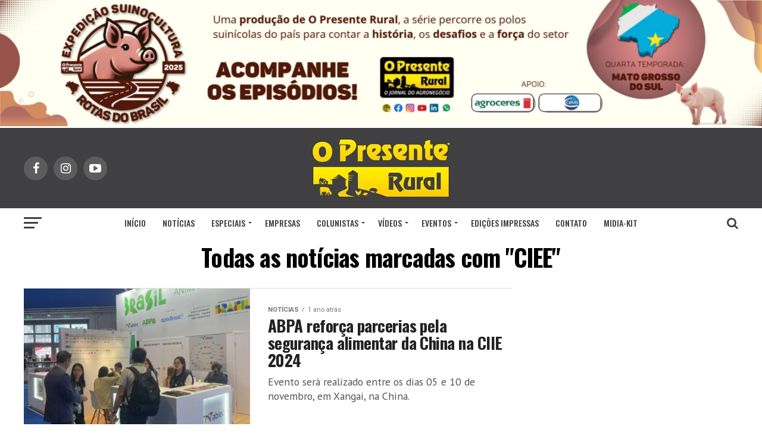

--- FILE ---
content_type: text/html; charset=UTF-8
request_url: https://opresenterural.com.br/tag/ciee/
body_size: 15497
content:
<!DOCTYPE html><html
lang=pt-BR prefix="og: http://ogp.me/ns#"><head><meta
charset="UTF-8"><meta
name="viewport" id="viewport" content="width=device-width, initial-scale=1.0, maximum-scale=1.0, minimum-scale=1.0, user-scalable=no"><link
rel=pingback href=https://opresenterural.com.br/xmlrpc.php><meta
property="og:description" content="Jornal do agronegócio"><title>CIEE &#8211; O Presente Rural</title><meta
name='robots' content='max-image-preview:large'><style>img:is([sizes="auto" i], [sizes^="auto," i]) { contain-intrinsic-size: 3000px 1500px }</style><link
rel=dns-prefetch href=//www.googletagmanager.com><link
rel=dns-prefetch href=//stats.wp.com><link
rel=dns-prefetch href=//fonts.googleapis.com><link
rel=dns-prefetch href=//v0.wordpress.com><link
rel=dns-prefetch href=//widgets.wp.com><link
rel=dns-prefetch href=//s0.wp.com><link
rel=dns-prefetch href=//0.gravatar.com><link
rel=dns-prefetch href=//1.gravatar.com><link
rel=dns-prefetch href=//2.gravatar.com><link
rel=preconnect href=//c0.wp.com><link
rel=preconnect href=//i0.wp.com><link
rel=alternate type=application/rss+xml title="Feed para O Presente Rural &raquo;" href=https://opresenterural.com.br/feed/ ><link
rel=alternate type=application/rss+xml title="Feed de comentários para O Presente Rural &raquo;" href=https://opresenterural.com.br/comments/feed/ > <script id=wpp-js src="https://opresenterural.com.br/wp-content/plugins/wordpress-popular-posts/assets/js/wpp.min.js?ver=7.3.6" data-sampling=0 data-sampling-rate=100 data-api-url=https://opresenterural.com.br/wp-json/wordpress-popular-posts data-post-id=0 data-token=794f7fd5f1 data-lang=0 data-debug=0></script> <link
rel=alternate type=application/rss+xml title="Feed de tag para O Presente Rural &raquo; CIEE" href=https://opresenterural.com.br/tag/ciee/feed/ > <script>/*<![CDATA[*/window._wpemojiSettings = {"baseUrl":"https:\/\/s.w.org\/images\/core\/emoji\/16.0.1\/72x72\/","ext":".png","svgUrl":"https:\/\/s.w.org\/images\/core\/emoji\/16.0.1\/svg\/","svgExt":".svg","source":{"concatemoji":"https:\/\/opresenterural.com.br\/wp-includes\/js\/wp-emoji-release.min.js?ver=6.8.3"}};
/*! This file is auto-generated */
!function(s,n){var o,i,e;function c(e){try{var t={supportTests:e,timestamp:(new Date).valueOf()};sessionStorage.setItem(o,JSON.stringify(t))}catch(e){}}function p(e,t,n){e.clearRect(0,0,e.canvas.width,e.canvas.height),e.fillText(t,0,0);var t=new Uint32Array(e.getImageData(0,0,e.canvas.width,e.canvas.height).data),a=(e.clearRect(0,0,e.canvas.width,e.canvas.height),e.fillText(n,0,0),new Uint32Array(e.getImageData(0,0,e.canvas.width,e.canvas.height).data));return t.every(function(e,t){return e===a[t]})}function u(e,t){e.clearRect(0,0,e.canvas.width,e.canvas.height),e.fillText(t,0,0);for(var n=e.getImageData(16,16,1,1),a=0;a<n.data.length;a++)if(0!==n.data[a])return!1;return!0}function f(e,t,n,a){switch(t){case"flag":return n(e,"\ud83c\udff3\ufe0f\u200d\u26a7\ufe0f","\ud83c\udff3\ufe0f\u200b\u26a7\ufe0f")?!1:!n(e,"\ud83c\udde8\ud83c\uddf6","\ud83c\udde8\u200b\ud83c\uddf6")&&!n(e,"\ud83c\udff4\udb40\udc67\udb40\udc62\udb40\udc65\udb40\udc6e\udb40\udc67\udb40\udc7f","\ud83c\udff4\u200b\udb40\udc67\u200b\udb40\udc62\u200b\udb40\udc65\u200b\udb40\udc6e\u200b\udb40\udc67\u200b\udb40\udc7f");case"emoji":return!a(e,"\ud83e\udedf")}return!1}function g(e,t,n,a){var r="undefined"!=typeof WorkerGlobalScope&&self instanceof WorkerGlobalScope?new OffscreenCanvas(300,150):s.createElement("canvas"),o=r.getContext("2d",{willReadFrequently:!0}),i=(o.textBaseline="top",o.font="600 32px Arial",{});return e.forEach(function(e){i[e]=t(o,e,n,a)}),i}function t(e){var t=s.createElement("script");t.src=e,t.defer=!0,s.head.appendChild(t)}"undefined"!=typeof Promise&&(o="wpEmojiSettingsSupports",i=["flag","emoji"],n.supports={everything:!0,everythingExceptFlag:!0},e=new Promise(function(e){s.addEventListener("DOMContentLoaded",e,{once:!0})}),new Promise(function(t){var n=function(){try{var e=JSON.parse(sessionStorage.getItem(o));if("object"==typeof e&&"number"==typeof e.timestamp&&(new Date).valueOf()<e.timestamp+604800&&"object"==typeof e.supportTests)return e.supportTests}catch(e){}return null}();if(!n){if("undefined"!=typeof Worker&&"undefined"!=typeof OffscreenCanvas&&"undefined"!=typeof URL&&URL.createObjectURL&&"undefined"!=typeof Blob)try{var e="postMessage("+g.toString()+"("+[JSON.stringify(i),f.toString(),p.toString(),u.toString()].join(",")+"));",a=new Blob([e],{type:"text/javascript"}),r=new Worker(URL.createObjectURL(a),{name:"wpTestEmojiSupports"});return void(r.onmessage=function(e){c(n=e.data),r.terminate(),t(n)})}catch(e){}c(n=g(i,f,p,u))}t(n)}).then(function(e){for(var t in e)n.supports[t]=e[t],n.supports.everything=n.supports.everything&&n.supports[t],"flag"!==t&&(n.supports.everythingExceptFlag=n.supports.everythingExceptFlag&&n.supports[t]);n.supports.everythingExceptFlag=n.supports.everythingExceptFlag&&!n.supports.flag,n.DOMReady=!1,n.readyCallback=function(){n.DOMReady=!0}}).then(function(){return e}).then(function(){var e;n.supports.everything||(n.readyCallback(),(e=n.source||{}).concatemoji?t(e.concatemoji):e.wpemoji&&e.twemoji&&(t(e.twemoji),t(e.wpemoji)))}))}((window,document),window._wpemojiSettings);/*]]>*/</script> <style id=wp-emoji-styles-inline-css>img.wp-smiley, img.emoji {
		display: inline !important;
		border: none !important;
		box-shadow: none !important;
		height: 1em !important;
		width: 1em !important;
		margin: 0 0.07em !important;
		vertical-align: -0.1em !important;
		background: none !important;
		padding: 0 !important;
	}</style><link
rel=stylesheet id=wp-block-library-css href=https://c0.wp.com/c/6.8.3/wp-includes/css/dist/block-library/style.min.css type=text/css media=all><style id=classic-theme-styles-inline-css>/*! This file is auto-generated */
.wp-block-button__link{color:#fff;background-color:#32373c;border-radius:9999px;box-shadow:none;text-decoration:none;padding:calc(.667em + 2px) calc(1.333em + 2px);font-size:1.125em}.wp-block-file__button{background:#32373c;color:#fff;text-decoration:none}</style><style id=global-styles-inline-css>/*<![CDATA[*/:root{--wp--preset--aspect-ratio--square: 1;--wp--preset--aspect-ratio--4-3: 4/3;--wp--preset--aspect-ratio--3-4: 3/4;--wp--preset--aspect-ratio--3-2: 3/2;--wp--preset--aspect-ratio--2-3: 2/3;--wp--preset--aspect-ratio--16-9: 16/9;--wp--preset--aspect-ratio--9-16: 9/16;--wp--preset--color--black: #000000;--wp--preset--color--cyan-bluish-gray: #abb8c3;--wp--preset--color--white: #ffffff;--wp--preset--color--pale-pink: #f78da7;--wp--preset--color--vivid-red: #cf2e2e;--wp--preset--color--luminous-vivid-orange: #ff6900;--wp--preset--color--luminous-vivid-amber: #fcb900;--wp--preset--color--light-green-cyan: #7bdcb5;--wp--preset--color--vivid-green-cyan: #00d084;--wp--preset--color--pale-cyan-blue: #8ed1fc;--wp--preset--color--vivid-cyan-blue: #0693e3;--wp--preset--color--vivid-purple: #9b51e0;--wp--preset--gradient--vivid-cyan-blue-to-vivid-purple: linear-gradient(135deg,rgba(6,147,227,1) 0%,rgb(155,81,224) 100%);--wp--preset--gradient--light-green-cyan-to-vivid-green-cyan: linear-gradient(135deg,rgb(122,220,180) 0%,rgb(0,208,130) 100%);--wp--preset--gradient--luminous-vivid-amber-to-luminous-vivid-orange: linear-gradient(135deg,rgba(252,185,0,1) 0%,rgba(255,105,0,1) 100%);--wp--preset--gradient--luminous-vivid-orange-to-vivid-red: linear-gradient(135deg,rgba(255,105,0,1) 0%,rgb(207,46,46) 100%);--wp--preset--gradient--very-light-gray-to-cyan-bluish-gray: linear-gradient(135deg,rgb(238,238,238) 0%,rgb(169,184,195) 100%);--wp--preset--gradient--cool-to-warm-spectrum: linear-gradient(135deg,rgb(74,234,220) 0%,rgb(151,120,209) 20%,rgb(207,42,186) 40%,rgb(238,44,130) 60%,rgb(251,105,98) 80%,rgb(254,248,76) 100%);--wp--preset--gradient--blush-light-purple: linear-gradient(135deg,rgb(255,206,236) 0%,rgb(152,150,240) 100%);--wp--preset--gradient--blush-bordeaux: linear-gradient(135deg,rgb(254,205,165) 0%,rgb(254,45,45) 50%,rgb(107,0,62) 100%);--wp--preset--gradient--luminous-dusk: linear-gradient(135deg,rgb(255,203,112) 0%,rgb(199,81,192) 50%,rgb(65,88,208) 100%);--wp--preset--gradient--pale-ocean: linear-gradient(135deg,rgb(255,245,203) 0%,rgb(182,227,212) 50%,rgb(51,167,181) 100%);--wp--preset--gradient--electric-grass: linear-gradient(135deg,rgb(202,248,128) 0%,rgb(113,206,126) 100%);--wp--preset--gradient--midnight: linear-gradient(135deg,rgb(2,3,129) 0%,rgb(40,116,252) 100%);--wp--preset--font-size--small: 13px;--wp--preset--font-size--medium: 20px;--wp--preset--font-size--large: 36px;--wp--preset--font-size--x-large: 42px;--wp--preset--spacing--20: 0.44rem;--wp--preset--spacing--30: 0.67rem;--wp--preset--spacing--40: 1rem;--wp--preset--spacing--50: 1.5rem;--wp--preset--spacing--60: 2.25rem;--wp--preset--spacing--70: 3.38rem;--wp--preset--spacing--80: 5.06rem;--wp--preset--shadow--natural: 6px 6px 9px rgba(0, 0, 0, 0.2);--wp--preset--shadow--deep: 12px 12px 50px rgba(0, 0, 0, 0.4);--wp--preset--shadow--sharp: 6px 6px 0px rgba(0, 0, 0, 0.2);--wp--preset--shadow--outlined: 6px 6px 0px -3px rgba(255, 255, 255, 1), 6px 6px rgba(0, 0, 0, 1);--wp--preset--shadow--crisp: 6px 6px 0px rgba(0, 0, 0, 1);}:where(.is-layout-flex){gap: 0.5em;}:where(.is-layout-grid){gap: 0.5em;}body .is-layout-flex{display: flex;}.is-layout-flex{flex-wrap: wrap;align-items: center;}.is-layout-flex > :is(*, div){margin: 0;}body .is-layout-grid{display: grid;}.is-layout-grid > :is(*, div){margin: 0;}:where(.wp-block-columns.is-layout-flex){gap: 2em;}:where(.wp-block-columns.is-layout-grid){gap: 2em;}:where(.wp-block-post-template.is-layout-flex){gap: 1.25em;}:where(.wp-block-post-template.is-layout-grid){gap: 1.25em;}.has-black-color{color: var(--wp--preset--color--black) !important;}.has-cyan-bluish-gray-color{color: var(--wp--preset--color--cyan-bluish-gray) !important;}.has-white-color{color: var(--wp--preset--color--white) !important;}.has-pale-pink-color{color: var(--wp--preset--color--pale-pink) !important;}.has-vivid-red-color{color: var(--wp--preset--color--vivid-red) !important;}.has-luminous-vivid-orange-color{color: var(--wp--preset--color--luminous-vivid-orange) !important;}.has-luminous-vivid-amber-color{color: var(--wp--preset--color--luminous-vivid-amber) !important;}.has-light-green-cyan-color{color: var(--wp--preset--color--light-green-cyan) !important;}.has-vivid-green-cyan-color{color: var(--wp--preset--color--vivid-green-cyan) !important;}.has-pale-cyan-blue-color{color: var(--wp--preset--color--pale-cyan-blue) !important;}.has-vivid-cyan-blue-color{color: var(--wp--preset--color--vivid-cyan-blue) !important;}.has-vivid-purple-color{color: var(--wp--preset--color--vivid-purple) !important;}.has-black-background-color{background-color: var(--wp--preset--color--black) !important;}.has-cyan-bluish-gray-background-color{background-color: var(--wp--preset--color--cyan-bluish-gray) !important;}.has-white-background-color{background-color: var(--wp--preset--color--white) !important;}.has-pale-pink-background-color{background-color: var(--wp--preset--color--pale-pink) !important;}.has-vivid-red-background-color{background-color: var(--wp--preset--color--vivid-red) !important;}.has-luminous-vivid-orange-background-color{background-color: var(--wp--preset--color--luminous-vivid-orange) !important;}.has-luminous-vivid-amber-background-color{background-color: var(--wp--preset--color--luminous-vivid-amber) !important;}.has-light-green-cyan-background-color{background-color: var(--wp--preset--color--light-green-cyan) !important;}.has-vivid-green-cyan-background-color{background-color: var(--wp--preset--color--vivid-green-cyan) !important;}.has-pale-cyan-blue-background-color{background-color: var(--wp--preset--color--pale-cyan-blue) !important;}.has-vivid-cyan-blue-background-color{background-color: var(--wp--preset--color--vivid-cyan-blue) !important;}.has-vivid-purple-background-color{background-color: var(--wp--preset--color--vivid-purple) !important;}.has-black-border-color{border-color: var(--wp--preset--color--black) !important;}.has-cyan-bluish-gray-border-color{border-color: var(--wp--preset--color--cyan-bluish-gray) !important;}.has-white-border-color{border-color: var(--wp--preset--color--white) !important;}.has-pale-pink-border-color{border-color: var(--wp--preset--color--pale-pink) !important;}.has-vivid-red-border-color{border-color: var(--wp--preset--color--vivid-red) !important;}.has-luminous-vivid-orange-border-color{border-color: var(--wp--preset--color--luminous-vivid-orange) !important;}.has-luminous-vivid-amber-border-color{border-color: var(--wp--preset--color--luminous-vivid-amber) !important;}.has-light-green-cyan-border-color{border-color: var(--wp--preset--color--light-green-cyan) !important;}.has-vivid-green-cyan-border-color{border-color: var(--wp--preset--color--vivid-green-cyan) !important;}.has-pale-cyan-blue-border-color{border-color: var(--wp--preset--color--pale-cyan-blue) !important;}.has-vivid-cyan-blue-border-color{border-color: var(--wp--preset--color--vivid-cyan-blue) !important;}.has-vivid-purple-border-color{border-color: var(--wp--preset--color--vivid-purple) !important;}.has-vivid-cyan-blue-to-vivid-purple-gradient-background{background: var(--wp--preset--gradient--vivid-cyan-blue-to-vivid-purple) !important;}.has-light-green-cyan-to-vivid-green-cyan-gradient-background{background: var(--wp--preset--gradient--light-green-cyan-to-vivid-green-cyan) !important;}.has-luminous-vivid-amber-to-luminous-vivid-orange-gradient-background{background: var(--wp--preset--gradient--luminous-vivid-amber-to-luminous-vivid-orange) !important;}.has-luminous-vivid-orange-to-vivid-red-gradient-background{background: var(--wp--preset--gradient--luminous-vivid-orange-to-vivid-red) !important;}.has-very-light-gray-to-cyan-bluish-gray-gradient-background{background: var(--wp--preset--gradient--very-light-gray-to-cyan-bluish-gray) !important;}.has-cool-to-warm-spectrum-gradient-background{background: var(--wp--preset--gradient--cool-to-warm-spectrum) !important;}.has-blush-light-purple-gradient-background{background: var(--wp--preset--gradient--blush-light-purple) !important;}.has-blush-bordeaux-gradient-background{background: var(--wp--preset--gradient--blush-bordeaux) !important;}.has-luminous-dusk-gradient-background{background: var(--wp--preset--gradient--luminous-dusk) !important;}.has-pale-ocean-gradient-background{background: var(--wp--preset--gradient--pale-ocean) !important;}.has-electric-grass-gradient-background{background: var(--wp--preset--gradient--electric-grass) !important;}.has-midnight-gradient-background{background: var(--wp--preset--gradient--midnight) !important;}.has-small-font-size{font-size: var(--wp--preset--font-size--small) !important;}.has-medium-font-size{font-size: var(--wp--preset--font-size--medium) !important;}.has-large-font-size{font-size: var(--wp--preset--font-size--large) !important;}.has-x-large-font-size{font-size: var(--wp--preset--font-size--x-large) !important;}
:where(.wp-block-post-template.is-layout-flex){gap: 1.25em;}:where(.wp-block-post-template.is-layout-grid){gap: 1.25em;}
:where(.wp-block-columns.is-layout-flex){gap: 2em;}:where(.wp-block-columns.is-layout-grid){gap: 2em;}
:root :where(.wp-block-pullquote){font-size: 1.5em;line-height: 1.6;}/*]]>*/</style><link
rel=stylesheet id=contact-form-7-css href='https://opresenterural.com.br/wp-content/plugins/contact-form-7/includes/css/styles.css?ver=6.1.3' type=text/css media=all><link
rel=stylesheet id=WPPAS_VBC_BNR_STYLE-css href='https://opresenterural.com.br/wp-content/plugins/wppas/public/assets/css/vbc/wppas_vbc_bnr.css?ver=5.3.4' type=text/css media=all><link
rel=stylesheet id=wordpress-popular-posts-css-css href='https://opresenterural.com.br/wp-content/plugins/wordpress-popular-posts/assets/css/wpp.css?ver=7.3.6' type=text/css media=all><link
rel=stylesheet id=mvp-custom-style-css href='https://opresenterural.com.br/wp-content/themes/zox-news/style.css?ver=6.8.3' type=text/css media=all><style id=mvp-custom-style-inline-css>#mvp-wallpaper {
	background: url() no-repeat 50% 0;
	}

#mvp-foot-copy a {
	color: #1261ff;
	}

#mvp-content-main p a,
.mvp-post-add-main p a {
	box-shadow: inset 0 -4px 0 #1261ff;
	}

#mvp-content-main p a:hover,
.mvp-post-add-main p a:hover {
	background: #1261ff;
	}

a,
a:visited,
.post-info-name a,
.woocommerce .woocommerce-breadcrumb a {
	color: #246dff;
	}

#mvp-side-wrap a:hover {
	color: #246dff;
	}

.mvp-fly-top:hover,
.mvp-vid-box-wrap,
ul.mvp-soc-mob-list li.mvp-soc-mob-com {
	background: #ffdd02;
	}

nav.mvp-fly-nav-menu ul li.menu-item-has-children:after,
.mvp-feat1-left-wrap span.mvp-cd-cat,
.mvp-widget-feat1-top-story span.mvp-cd-cat,
.mvp-widget-feat2-left-cont span.mvp-cd-cat,
.mvp-widget-dark-feat span.mvp-cd-cat,
.mvp-widget-dark-sub span.mvp-cd-cat,
.mvp-vid-wide-text span.mvp-cd-cat,
.mvp-feat2-top-text span.mvp-cd-cat,
.mvp-feat3-main-story span.mvp-cd-cat,
.mvp-feat3-sub-text span.mvp-cd-cat,
.mvp-feat4-main-text span.mvp-cd-cat,
.woocommerce-message:before,
.woocommerce-info:before,
.woocommerce-message:before {
	color: #ffdd02;
	}

#searchform input,
.mvp-authors-name {
	border-bottom: 1px solid #ffdd02;
	}

.mvp-fly-top:hover {
	border-top: 1px solid #ffdd02;
	border-left: 1px solid #ffdd02;
	border-bottom: 1px solid #ffdd02;
	}

.woocommerce .widget_price_filter .ui-slider .ui-slider-handle,
.woocommerce #respond input#submit.alt,
.woocommerce a.button.alt,
.woocommerce button.button.alt,
.woocommerce input.button.alt,
.woocommerce #respond input#submit.alt:hover,
.woocommerce a.button.alt:hover,
.woocommerce button.button.alt:hover,
.woocommerce input.button.alt:hover {
	background-color: #ffdd02;
	}

.woocommerce-error,
.woocommerce-info,
.woocommerce-message {
	border-top-color: #ffdd02;
	}

ul.mvp-feat1-list-buts li.active span.mvp-feat1-list-but,
span.mvp-widget-home-title,
span.mvp-post-cat,
span.mvp-feat1-pop-head {
	background: #FFDC02;
	}

.woocommerce span.onsale {
	background-color: #FFDC02;
	}

.mvp-widget-feat2-side-more-but,
.woocommerce .star-rating span:before,
span.mvp-prev-next-label,
.mvp-cat-date-wrap .sticky {
	color: #FFDC02 !important;
	}

#mvp-main-nav-top,
#mvp-fly-wrap,
.mvp-soc-mob-right,
#mvp-main-nav-small-cont {
	background: #403F41;
	}

#mvp-main-nav-small .mvp-fly-but-wrap span,
#mvp-main-nav-small .mvp-search-but-wrap span,
.mvp-nav-top-left .mvp-fly-but-wrap span,
#mvp-fly-wrap .mvp-fly-but-wrap span {
	background: #555555;
	}

.mvp-nav-top-right .mvp-nav-search-but,
span.mvp-fly-soc-head,
.mvp-soc-mob-right i,
#mvp-main-nav-small span.mvp-nav-search-but,
#mvp-main-nav-small .mvp-nav-menu ul li a  {
	color: #555555;
	}

#mvp-main-nav-small .mvp-nav-menu ul li.menu-item-has-children a:after {
	border-color: #555555 transparent transparent transparent;
	}

#mvp-nav-top-wrap span.mvp-nav-search-but:hover,
#mvp-main-nav-small span.mvp-nav-search-but:hover {
	color: #FFDC02;
	}

#mvp-nav-top-wrap .mvp-fly-but-wrap:hover span,
#mvp-main-nav-small .mvp-fly-but-wrap:hover span,
span.mvp-woo-cart-num:hover {
	background: #FFDC02;
	}

#mvp-main-nav-bot-cont {
	background: #ffffff;
	}

#mvp-nav-bot-wrap .mvp-fly-but-wrap span,
#mvp-nav-bot-wrap .mvp-search-but-wrap span {
	background: #403F41;
	}

#mvp-nav-bot-wrap span.mvp-nav-search-but,
#mvp-nav-bot-wrap .mvp-nav-menu ul li a {
	color: #403F41;
	}

#mvp-nav-bot-wrap .mvp-nav-menu ul li.menu-item-has-children a:after {
	border-color: #403F41 transparent transparent transparent;
	}

.mvp-nav-menu ul li:hover a {
	border-bottom: 5px solid #FFDC02;
	}

#mvp-nav-bot-wrap .mvp-fly-but-wrap:hover span {
	background: #FFDC02;
	}

#mvp-nav-bot-wrap span.mvp-nav-search-but:hover {
	color: #FFDC02;
	}

body,
.mvp-feat1-feat-text p,
.mvp-feat2-top-text p,
.mvp-feat3-main-text p,
.mvp-feat3-sub-text p,
#searchform input,
.mvp-author-info-text,
span.mvp-post-excerpt,
.mvp-nav-menu ul li ul.sub-menu li a,
nav.mvp-fly-nav-menu ul li a,
.mvp-ad-label,
span.mvp-feat-caption,
.mvp-post-tags a,
.mvp-post-tags a:visited,
span.mvp-author-box-name a,
#mvp-author-box-text p,
.mvp-post-gallery-text p,
ul.mvp-soc-mob-list li span,
#comments,
h3#reply-title,
h2.comments,
#mvp-foot-copy p,
span.mvp-fly-soc-head,
.mvp-post-tags-header,
span.mvp-prev-next-label,
span.mvp-post-add-link-but,
#mvp-comments-button a,
#mvp-comments-button span.mvp-comment-but-text,
.woocommerce ul.product_list_widget span.product-title,
.woocommerce ul.product_list_widget li a,
.woocommerce #reviews #comments ol.commentlist li .comment-text p.meta,
.woocommerce div.product p.price,
.woocommerce div.product p.price ins,
.woocommerce div.product p.price del,
.woocommerce ul.products li.product .price del,
.woocommerce ul.products li.product .price ins,
.woocommerce ul.products li.product .price,
.woocommerce #respond input#submit,
.woocommerce a.button,
.woocommerce button.button,
.woocommerce input.button,
.woocommerce .widget_price_filter .price_slider_amount .button,
.woocommerce span.onsale,
.woocommerce-review-link,
#woo-content p.woocommerce-result-count,
.woocommerce div.product .woocommerce-tabs ul.tabs li a,
a.mvp-inf-more-but,
span.mvp-cont-read-but,
span.mvp-cd-cat,
span.mvp-cd-date,
.mvp-feat4-main-text p,
span.mvp-woo-cart-num,
span.mvp-widget-home-title2,
.wp-caption,
#mvp-content-main p.wp-caption-text,
.gallery-caption,
.mvp-post-add-main p.wp-caption-text,
#bbpress-forums,
#bbpress-forums p,
.protected-post-form input,
#mvp-feat6-text p {
	font-family: 'Roboto', sans-serif;
	}

.mvp-blog-story-text p,
span.mvp-author-page-desc,
#mvp-404 p,
.mvp-widget-feat1-bot-text p,
.mvp-widget-feat2-left-text p,
.mvp-flex-story-text p,
.mvp-search-text p,
#mvp-content-main p,
.mvp-post-add-main p,
.rwp-summary,
.rwp-u-review__comment,
.mvp-feat5-mid-main-text p,
.mvp-feat5-small-main-text p {
	font-family: 'PT Sans', sans-serif;
	}

.mvp-nav-menu ul li a,
#mvp-foot-menu ul li a {
	font-family: 'Oswald', sans-serif;
	}


.mvp-feat1-sub-text h2,
.mvp-feat1-pop-text h2,
.mvp-feat1-list-text h2,
.mvp-widget-feat1-top-text h2,
.mvp-widget-feat1-bot-text h2,
.mvp-widget-dark-feat-text h2,
.mvp-widget-dark-sub-text h2,
.mvp-widget-feat2-left-text h2,
.mvp-widget-feat2-right-text h2,
.mvp-blog-story-text h2,
.mvp-flex-story-text h2,
.mvp-vid-wide-more-text p,
.mvp-prev-next-text p,
.mvp-related-text,
.mvp-post-more-text p,
h2.mvp-authors-latest a,
.mvp-feat2-bot-text h2,
.mvp-feat3-sub-text h2,
.mvp-feat3-main-text h2,
.mvp-feat4-main-text h2,
.mvp-feat5-text h2,
.mvp-feat5-mid-main-text h2,
.mvp-feat5-small-main-text h2,
.mvp-feat5-mid-sub-text h2,
#mvp-feat6-text h2 {
	font-family: 'Oswald', sans-serif;
	}

.mvp-feat2-top-text h2,
.mvp-feat1-feat-text h2,
h1.mvp-post-title,
h1.mvp-post-title-wide,
.mvp-drop-nav-title h4,
#mvp-content-main blockquote p,
.mvp-post-add-main blockquote p,
#mvp-404 h1,
#woo-content h1.page-title,
.woocommerce div.product .product_title,
.woocommerce ul.products li.product h3 {
	font-family: 'Oswald', sans-serif;
	}

span.mvp-feat1-pop-head,
.mvp-feat1-pop-text:before,
span.mvp-feat1-list-but,
span.mvp-widget-home-title,
.mvp-widget-feat2-side-more,
span.mvp-post-cat,
span.mvp-page-head,
h1.mvp-author-top-head,
.mvp-authors-name,
#mvp-content-main h1,
#mvp-content-main h2,
#mvp-content-main h3,
#mvp-content-main h4,
#mvp-content-main h5,
#mvp-content-main h6,
.woocommerce .related h2,
.woocommerce div.product .woocommerce-tabs .panel h2,
.woocommerce div.product .product_title,
.mvp-feat5-side-list .mvp-feat1-list-img:after {
	font-family: 'Roboto', sans-serif;
	}

	

	.mvp-nav-links {
		display: none;
		}
		

	@media screen and (max-width: 479px) {
		.single #mvp-content-body-top {
			max-height: 400px;
			}
		.single .mvp-cont-read-but-wrap {
			display: inline;
			}
		}
		

 	.mvp-nav-small{
position:fixed!important;
}
.bx-viewport{
background: none!important;
}</style><link
rel=stylesheet id=fontawesome-child-css href='https://opresenterural.com.br/wp-content/themes/zox-news-child/font-awesome/css/font-awesome.css?ver=6.8.3' type=text/css media=all><link
rel=stylesheet id=mvp-custom-child-style-css href='https://opresenterural.com.br/wp-content/themes/zox-news-child/style.css?ver=1.0.0' type=text/css media=all><link
rel=stylesheet id=mvp-reset-css href='https://opresenterural.com.br/wp-content/themes/zox-news/css/reset.css?ver=6.8.3' type=text/css media=all><link
rel=stylesheet id=fontawesome-css href='https://opresenterural.com.br/wp-content/themes/zox-news-child/font-awesome/css/font-awesome.css?ver=6.8.3' type=text/css media=all><link
rel=stylesheet id=mvp-fonts-css href='//fonts.googleapis.com/css?family=Advent+Pro%3A700%26subset%3Dlatin%2Clatin-ext%2Ccyrillic%2Ccyrillic-ext%2Cgreek-ext%2Cgreek%2Cvietnamese%7COpen+Sans%3A700%26subset%3Dlatin%2Clatin-ext%2Ccyrillic%2Ccyrillic-ext%2Cgreek-ext%2Cgreek%2Cvietnamese%7CAnton%3A400%26subset%3Dlatin%2Clatin-ext%2Ccyrillic%2Ccyrillic-ext%2Cgreek-ext%2Cgreek%2Cvietnamese%7COswald%3A100%2C200%2C300%2C400%2C500%2C600%2C700%2C800%2C900%26subset%3Dlatin%2Clatin-ext%2Ccyrillic%2Ccyrillic-ext%2Cgreek-ext%2Cgreek%2Cvietnamese%7COswald%3A100%2C200%2C300%2C400%2C500%2C600%2C700%2C800%2C900%26subset%3Dlatin%2Clatin-ext%2Ccyrillic%2Ccyrillic-ext%2Cgreek-ext%2Cgreek%2Cvietnamese%7CRoboto%3A100%2C200%2C300%2C400%2C500%2C600%2C700%2C800%2C900%26subset%3Dlatin%2Clatin-ext%2Ccyrillic%2Ccyrillic-ext%2Cgreek-ext%2Cgreek%2Cvietnamese%7CRoboto%3A100%2C200%2C300%2C400%2C500%2C600%2C700%2C800%2C900%26subset%3Dlatin%2Clatin-ext%2Ccyrillic%2Ccyrillic-ext%2Cgreek-ext%2Cgreek%2Cvietnamese%7CPT+Sans%3A100%2C200%2C300%2C400%2C500%2C600%2C700%2C800%2C900%26subset%3Dlatin%2Clatin-ext%2Ccyrillic%2Ccyrillic-ext%2Cgreek-ext%2Cgreek%2Cvietnamese%7COswald%3A100%2C200%2C300%2C400%2C500%2C600%2C700%2C800%2C900%26subset%3Dlatin%2Clatin-ext%2Ccyrillic%2Ccyrillic-ext%2Cgreek-ext%2Cgreek%2Cvietnamese' type=text/css media=all><link
rel=stylesheet id=mvp-media-queries-css href='https://opresenterural.com.br/wp-content/themes/zox-news/css/media-queries.css?ver=6.8.3' type=text/css media=all><link
rel=stylesheet id=jetpack_likes-css href=https://c0.wp.com/p/jetpack/15.2/modules/likes/style.css type=text/css media=all> <script src=https://c0.wp.com/c/6.8.3/wp-includes/js/jquery/jquery.min.js id=jquery-core-js></script> <script src=https://c0.wp.com/c/6.8.3/wp-includes/js/jquery/jquery-migrate.min.js id=jquery-migrate-js></script> <script src=https://c0.wp.com/c/6.8.3/wp-includes/js/clipboard.min.js id=clipboard-js></script> <script src=https://c0.wp.com/c/6.8.3/wp-includes/js/plupload/moxie.min.js id=moxiejs-js></script> <script src=https://c0.wp.com/c/6.8.3/wp-includes/js/plupload/plupload.min.js id=plupload-js></script> <script src=https://c0.wp.com/c/6.8.3/wp-includes/js/underscore.min.js id=underscore-js></script> <script src=https://c0.wp.com/c/6.8.3/wp-includes/js/dist/dom-ready.min.js id=wp-dom-ready-js></script> <script src=https://c0.wp.com/c/6.8.3/wp-includes/js/dist/hooks.min.js id=wp-hooks-js></script> <script src=https://c0.wp.com/c/6.8.3/wp-includes/js/dist/i18n.min.js id=wp-i18n-js></script> <script id=wp-i18n-js-after>wp.i18n.setLocaleData( { 'text direction\u0004ltr': [ 'ltr' ] } );</script> <script id=wp-a11y-js-translations>( function( domain, translations ) {
	var localeData = translations.locale_data[ domain ] || translations.locale_data.messages;
	localeData[""].domain = domain;
	wp.i18n.setLocaleData( localeData, domain );
} )( "default", {"translation-revision-date":"2025-10-27 23:52:10+0000","generator":"GlotPress\/4.0.3","domain":"messages","locale_data":{"messages":{"":{"domain":"messages","plural-forms":"nplurals=2; plural=n > 1;","lang":"pt_BR"},"Notifications":["Notifica\u00e7\u00f5es"]}},"comment":{"reference":"wp-includes\/js\/dist\/a11y.js"}} );</script> <script src=https://c0.wp.com/c/6.8.3/wp-includes/js/dist/a11y.min.js id=wp-a11y-js></script> <script id=plupload-handlers-js-extra>var pluploadL10n = {"queue_limit_exceeded":"Voc\u00ea tentou colocar um n\u00famero muito grande de arquivos na fila.","file_exceeds_size_limit":"%s ultrapassa o limite de tamanho de arquivo para envio deste site.","zero_byte_file":"Esse arquivo est\u00e1 vazio. Tente outro.","invalid_filetype":"Este arquivo n\u00e3o pode ser processado pelo servidor web.","not_an_image":"Este arquivo n\u00e3o \u00e9 uma imagem. Tente outro.","image_memory_exceeded":"Mem\u00f3ria excedida. Tente um arquivo menor.","image_dimensions_exceeded":"Isto \u00e9 maior do que o tamanho m\u00e1ximo. Tente outro.","default_error":"Erro ao enviar. Tente mais tarde.","missing_upload_url":"Erro de configura\u00e7\u00e3o. Contate o administrador do servidor.","upload_limit_exceeded":"Voc\u00ea s\u00f3 pode enviar 1 arquivo.","http_error":"Resposta inesperada do servidor. O arquivo pode ter sido enviado com sucesso. Verifique na biblioteca de m\u00eddia ou recarregue a p\u00e1gina.","http_error_image":"O servidor n\u00e3o consegue processar a imagem. Isso pode acontecer caso o servidor esteja ocupado ou n\u00e3o tenha recursos suficientes para concluir a tarefa. Enviar uma imagem menor pode ajudar. O tamanho m\u00e1ximo sugerido \u00e9 2560 pixeis.","upload_failed":"O envio falhou.","big_upload_failed":"Tente enviar este arquivo com o %1$scomponente de envio de arquivos do navegador%2$s.","big_upload_queued":"%s excede o tamanho m\u00e1ximo de arquivo para envios m\u00faltiplos quando usado em seu navegador.","io_error":"Erro IO.","security_error":"Erro de seguran\u00e7a.","file_cancelled":"Arquivo cancelado.","upload_stopped":"Envio interrompido.","dismiss":"Dispensar","crunching":"Processando\u2026","deleted":"movido para a lixeira.","error_uploading":"Falha ao enviar \u201c%s\u201d.","unsupported_image":"Esta imagem n\u00e3o pode ser exibida em um navegador web. Para obter melhores resultados, converta para JPEG antes de enviar.","noneditable_image":"O servidor web n\u00e3o pode gerar tamanhos de imagem responsivos para esta imagem. Converta-a para JPEG ou PNG antes de envi\u00e1-la.","file_url_copied":"O URL do arquivo foi copiado para \u00e0 \u00e1rea de transfer\u00eancia"};</script> <script src=https://c0.wp.com/c/6.8.3/wp-includes/js/plupload/handlers.min.js id=plupload-handlers-js></script> <script id=wppas_vbc_upload-js-extra>/*<![CDATA[*/var wppas_vbc_upload = {"ajaxurl":"https:\/\/opresenterural.com.br\/wp-admin\/admin-ajax.php","nonce":"35adb737f7","remove":"174cf135aa","number":"1","upload_enabled":"1","confirmMsg":"Are you sure you want to delete this?","plupload":{"runtimes":"html5,flash,html4","browse_button":"wppas-vbc-uploader","container":"wppas-vbc-upload-container","file_data_name":"wppas_vbc_upload_file","max_file_size":"100000000b","url":"https:\/\/opresenterural.com.br\/wp-admin\/admin-ajax.php?action=wppas_vbc_upload&nonce=4716ec013f","flash_swf_url":"https:\/\/opresenterural.com.br\/wp-includes\/js\/plupload\/plupload.flash.swf","filters":[{"title":"Arquivos permitidos","extensions":"jpg,gif,png"}],"multipart":true,"urlstream_upload":true,"multipart_params":{"upload_folder":""}}};/*]]>*/</script> <script src=https://opresenterural.com.br/wp-content/cache/minify/3ff15.js></script> 
 <script src="https://www.googletagmanager.com/gtag/js?id=GT-5NTGGQ8" id=google_gtagjs-js async></script> <script id=google_gtagjs-js-after>window.dataLayer = window.dataLayer || [];function gtag(){dataLayer.push(arguments);}
gtag("set","linker",{"domains":["opresenterural.com.br"]});
gtag("js", new Date());
gtag("set", "developer_id.dZTNiMT", true);
gtag("config", "GT-5NTGGQ8");</script> <link
rel=https://api.w.org/ href=https://opresenterural.com.br/wp-json/ ><link
rel=alternate title=JSON type=application/json href=https://opresenterural.com.br/wp-json/wp/v2/tags/11607><link
rel=EditURI type=application/rsd+xml title=RSD href=https://opresenterural.com.br/xmlrpc.php?rsd><meta
name="generator" content="WordPress 6.8.3"><meta
name="generator" content="Site Kit by Google 1.165.0">
 <script async src="https://www.googletagmanager.com/gtag/js?id=AW-10884342331"></script> <script>window.dataLayer = window.dataLayer || [];
  function gtag(){dataLayer.push(arguments);}
  gtag('js', new Date());

  gtag('config', 'AW-10884342331');</script> <meta
property="og:title" name="og:title" content="CIEE"><meta
property="og:type" name="og:type" content="website"><meta
property="og:image" name="og:image" content="https://i0.wp.com/opresenterural.com.br/wp-content/uploads/2025/07/favicon1.jpg?fit=50%2C50&amp;ssl=1"><meta
property="og:description" name="og:description" content="Jornal do agronegócio"><meta
property="og:locale" name="og:locale" content="pt_BR"><meta
property="og:site_name" name="og:site_name" content="O Presente Rural"><meta
property="twitter:card" name="twitter:card" content="summary"><style>img#wpstats{display:none}</style><style id=wpp-loading-animation-styles>@-webkit-keyframes bgslide{from{background-position-x:0}to{background-position-x:-200%}}@keyframes bgslide{from{background-position-x:0}to{background-position-x:-200%}}.wpp-widget-block-placeholder,.wpp-shortcode-placeholder{margin:0 auto;width:60px;height:3px;background:#dd3737;background:linear-gradient(90deg,#dd3737 0%,#571313 10%,#dd3737 100%);background-size:200% auto;border-radius:3px;-webkit-animation:bgslide 1s infinite linear;animation:bgslide 1s infinite linear}</style><link
rel=apple-touch-icon sizes=57x57 href=https://opresenterural.com.br/wp-content/themes/zox-news/icon/apple-touch-icon-57x57.png><link
rel=apple-touch-icon sizes=60x60 href=https://opresenterural.com.br/wp-content/themes/zox-news/icon/apple-touch-icon-60x60.png><link
rel=apple-touch-icon sizes=72x72 href=https://opresenterural.com.br/wp-content/themes/zox-news/icon/apple-touch-icon-72x72.png><link
rel=apple-touch-icon sizes=76x76 href=https://opresenterural.com.br/wp-content/themes/zox-news/icon/apple-touch-icon-76x76.png><link
rel=apple-touch-icon sizes=114x114 href=https://opresenterural.com.br/wp-content/themes/zox-news/icon/apple-touch-icon-114x114.png><link
rel=apple-touch-icon sizes=120x120 href=https://opresenterural.com.br/wp-content/themes/zox-news/icon/apple-touch-icon-120x120.png><link
rel=apple-touch-icon sizes=144x144 href=https://opresenterural.com.br/wp-content/themes/zox-news/icon/apple-touch-icon-144x144.png><link
rel=apple-touch-icon sizes=152x152 href=https://opresenterural.com.br/wp-content/themes/zox-news/icon/apple-touch-icon-152x152.png><link
rel=apple-touch-icon sizes=180x180 href=https://opresenterural.com.br/wp-content/themes/zox-news/icon/apple-touch-icon-180x180.png><link
rel=icon type=image/png href=https://opresenterural.com.br/wp-content/themes/zox-news/icon/favicon-32x32.png sizes=32x32><link
rel=icon type=image/png href=https://opresenterural.com.br/wp-content/themes/zox-news/icon/android-chrome-192x192.png sizes=192x192><link
rel=icon type=image/png href=https://opresenterural.com.br/wp-content/themes/zox-news/icon/favicon-96x96.png sizes=96x96><link
rel=icon type=image/png href=https://opresenterural.com.br/wp-content/themes/zox-news/icon/favicon-16x16.png sizes=16x16><link
rel=manifest href=https://opresenterural.com.br/wp-content/themes/zox-news/icon/manifest.json><link
rel=mask-icon href=https://opresenterural.com.br/wp-content/themes/zox-news/icon/safari-pinned-tab.svg color=#fc0><link
rel="shortcut icon" href=https://opresenterural.com.br/wp-content/themes/zox-news/icon/favicon.ico><meta
name="msapplication-TileColor" content="#000000"><meta
name="msapplication-TileImage" content="https://opresenterural.com.br/wp-content/themes/zox-news/icon/mstile-144x144.png"><meta
name="msapplication-config" content="https://opresenterural.com.br/wp-content/themes/zox-news/icon/browserconfig.xml"><meta
name="theme-color" content="#000000"><meta
name="apple-mobile-web-app-title" content="O Presente"><meta
name="apple-mobile-web-app-capable" content="yes"><meta
name="apple-mobile-web-app-status-bar-style" content="black-translucent"><link
rel=icon href="https://i0.wp.com/opresenterural.com.br/wp-content/uploads/2025/07/favicon1.jpg?fit=32%2C32&#038;ssl=1" sizes=32x32><link
rel=icon href="https://i0.wp.com/opresenterural.com.br/wp-content/uploads/2025/07/favicon1.jpg?fit=50%2C50&#038;ssl=1" sizes=192x192><link
rel=apple-touch-icon href="https://i0.wp.com/opresenterural.com.br/wp-content/uploads/2025/07/favicon1.jpg?fit=50%2C50&#038;ssl=1"><meta
name="msapplication-TileImage" content="https://i0.wp.com/opresenterural.com.br/wp-content/uploads/2025/07/favicon1.jpg?fit=50%2C50&#038;ssl=1"><style id=wp-custom-css>@media (min-width: 600px) {
.impresso-home{
	width: 30%!important;
	margin: 0 1.5%;
	float: left
}
}</style> <script>jQuery(document).ready(function() {
    jQuery("a.wppaslink").click(function(){
    	jQuery(this).attr('target', '_blank');
    });
   });</script> </head><body
class="archive tag tag-ciee tag-11607 wp-theme-zox-news wp-child-theme-zox-news-child"><div
id=mvp-fly-wrap><div
id=mvp-fly-menu-top class="left relative"><div
class="mvp-fly-top-out left relative"><div
class=mvp-fly-top-in><div
id=mvp-fly-logo class="left relative">
<a
href=https://opresenterural.com.br/ ><img
src=http://opresenterural.com.br/wp-content/uploads/2018/11/logop.png alt="O Presente Rural" data-rjs=2></a></div></div><div
class="mvp-fly-but-wrap mvp-fly-but-menu mvp-fly-but-click">
<span></span>
<span></span>
<span></span>
<span></span></div></div></div><div
id=mvp-fly-menu-wrap><nav
class="mvp-fly-nav-menu left relative"><div
class=menu-geral-container><ul
id=menu-geral class=menu><li
id=menu-item-493 class="menu-item menu-item-type-custom menu-item-object-custom menu-item-493"><a
href=https://www.opresenterural.com.br/ >INÍCIO</a></li>
<li
id=menu-item-503 class="menu-item menu-item-type-taxonomy menu-item-object-category menu-item-503"><a
href=https://opresenterural.com.br/cat/noticias/ >NOTÍCIAS</a></li>
<li
id=menu-item-494 class="menu-item menu-item-type-custom menu-item-object-custom menu-item-has-children menu-item-494"><a
href=#>ESPECIAIS</a><ul
class=sub-menu>
<li
id=menu-item-497 class="menu-item menu-item-type-taxonomy menu-item-object-category menu-item-497"><a
href=https://opresenterural.com.br/cat/avicultura/ >AVICULTURA</a></li>
<li
id=menu-item-498 class="menu-item menu-item-type-taxonomy menu-item-object-category menu-item-498"><a
href=https://opresenterural.com.br/cat/suinos-home/ >SUÍNOS</a></li>
<li
id=menu-item-156055 class="menu-item menu-item-type-taxonomy menu-item-object-category menu-item-156055"><a
href=https://opresenterural.com.br/cat/peixes/ >PEIXES</a></li>
<li
id=menu-item-499 class="menu-item menu-item-type-taxonomy menu-item-object-category menu-item-499"><a
href=https://opresenterural.com.br/cat/bovinos-graos-maquinas/ >BOVINOS / GRÃOS / MÁQUINAS</a></li></ul>
</li>
<li
id=menu-item-44433 class="menu-item menu-item-type-custom menu-item-object-custom menu-item-44433"><a
href=https://opresenterural.com.br/cat/empresas/ >EMPRESAS</a></li>
<li
id=menu-item-42990 class="menu-item menu-item-type-custom menu-item-object-custom menu-item-has-children menu-item-42990"><a
href=#>COLUNISTAS</a><ul
class=sub-menu>
<li
id=menu-item-42991 class="menu-item menu-item-type-taxonomy menu-item-object-category menu-item-42991"><a
href=https://opresenterural.com.br/cat/colunistas/claudio-spadotto/ >Claudio Spadotto,</a></li>
<li
id=menu-item-42992 class="menu-item menu-item-type-taxonomy menu-item-object-category menu-item-42992"><a
href=https://opresenterural.com.br/cat/colunistas/dilvo-grolli/ >Dilvo Grolli</a></li>
<li
id=menu-item-42993 class="menu-item menu-item-type-taxonomy menu-item-object-category menu-item-42993"><a
href=https://opresenterural.com.br/cat/colunistas/fabiano-coser/ >Fabiano Coser</a></li>
<li
id=menu-item-42994 class="menu-item menu-item-type-taxonomy menu-item-object-category menu-item-42994"><a
href=https://opresenterural.com.br/cat/colunistas/guilherme-augusto-vieira/ >Guilherme Augusto Vieira</a></li>
<li
id=menu-item-42995 class="menu-item menu-item-type-taxonomy menu-item-object-category menu-item-42995"><a
href=https://opresenterural.com.br/cat/colunistas/jacir-jose-dariva/ >Jacir José Dariva,</a></li>
<li
id=menu-item-42996 class="menu-item menu-item-type-taxonomy menu-item-object-category menu-item-42996"><a
href=https://opresenterural.com.br/cat/colunistas/jose-luiz-tejon-megido/ >José Luiz Tejon Megido</a></li>
<li
id=menu-item-42997 class="menu-item menu-item-type-taxonomy menu-item-object-category menu-item-42997"><a
href=https://opresenterural.com.br/cat/colunistas/jose-zeferino-pedrozo/ >José Zeferino Pedrozo</a></li>
<li
id=menu-item-42999 class="menu-item menu-item-type-taxonomy menu-item-object-category menu-item-42999"><a
href=https://opresenterural.com.br/cat/colunistas/rodrigo-capella/ >Rodrigo Capella</a></li></ul>
</li>
<li
id=menu-item-506 class="menu-item menu-item-type-taxonomy menu-item-object-category menu-item-has-children menu-item-506"><a
href=https://opresenterural.com.br/cat/videos/ >VÍDEOS</a><ul
class=sub-menu>
<li
id=menu-item-184370 class="menu-item menu-item-type-taxonomy menu-item-object-category menu-item-184370"><a
href=https://opresenterural.com.br/cat/videos/expedicao-suinocultura-videos/ >Expedição Suinocultura</a></li>
<li
id=menu-item-79744 class="menu-item menu-item-type-taxonomy menu-item-object-category menu-item-79744"><a
href=https://opresenterural.com.br/cat/videos/suinos/ >Suínos</a></li>
<li
id=menu-item-79741 class="menu-item menu-item-type-taxonomy menu-item-object-category menu-item-79741"><a
href=https://opresenterural.com.br/cat/videos/bovinos-de-corte/ >Bovinos de Corte</a></li>
<li
id=menu-item-79740 class="menu-item menu-item-type-taxonomy menu-item-object-category menu-item-79740"><a
href=https://opresenterural.com.br/cat/videos/aves/ >Aves</a></li>
<li
id=menu-item-79742 class="menu-item menu-item-type-taxonomy menu-item-object-category menu-item-79742"><a
href=https://opresenterural.com.br/cat/videos/bovinos-de-leite/ >Bovinos de Leite</a></li>
<li
id=menu-item-79743 class="menu-item menu-item-type-taxonomy menu-item-object-category menu-item-79743"><a
href=https://opresenterural.com.br/cat/videos/graos/ >Grãos</a></li>
<li
id=menu-item-79745 class="menu-item menu-item-type-taxonomy menu-item-object-category menu-item-79745"><a
href=https://opresenterural.com.br/cat/videos/institucional/ >Institucional</a></li>
<li
id=menu-item-184371 class="menu-item menu-item-type-taxonomy menu-item-object-category menu-item-184371"><a
href=https://opresenterural.com.br/cat/videos/voz-do-cooperativismo/ >Voz do Cooperativismo</a></li></ul>
</li>
<li
id=menu-item-505 class="menu-item menu-item-type-taxonomy menu-item-object-category menu-item-has-children menu-item-505"><a
href=https://opresenterural.com.br/cat/eventos/ >EVENTOS</a><ul
class=sub-menu>
<li
id=menu-item-47085 class="menu-item menu-item-type-taxonomy menu-item-object-category menu-item-47085"><a
href=https://opresenterural.com.br/cat/simposio-brasil-sul-de-avicultura/ >SBSA</a></li>
<li
id=menu-item-47086 class="menu-item menu-item-type-taxonomy menu-item-object-category menu-item-47086"><a
href=https://opresenterural.com.br/cat/show-rural/ >Show Rural</a></li></ul>
</li>
<li
id=menu-item-43014 class="menu-item menu-item-type-custom menu-item-object-custom menu-item-43014"><a
href=https://www.opresenterural.com.br/impresso/ >EDIÇÕES IMPRESSAS</a></li>
<li
id=menu-item-507 class="menu-item menu-item-type-post_type menu-item-object-page menu-item-507"><a
href=https://opresenterural.com.br/contato/ >CONTATO</a></li>
<li
id=menu-item-129133 class="menu-item menu-item-type-post_type menu-item-object-page menu-item-129133"><a
href=https://opresenterural.com.br/midia-kit/ >MIDIA-KIT</a></li></ul></div></nav></div><div
id=mvp-fly-soc-wrap>
<span
class=mvp-fly-soc-head>Conectado com</span><ul
class="mvp-fly-soc-list left relative">
<li><a
href=https://www.facebook.com/JornalOPresenteRural/ target=_blank class="fa fa-facebook fa-2"></a></li>
<li><a
href=https://www.instagram.com/opresenterural/ target=_blank class="fa fa-instagram fa-2"></a></li>
<li><a
href=https://www.youtube.com/channel/UCqdQ7c1f6Yww9TDq_Q_coyg target=_blank class="fa fa-youtube-play fa-2"></a></li>
<li><a
href=https://www.linkedin.com/company/jornalopresenterural target=_blank class="fa fa-linkedin fa-2"></a></li></ul></div></div><div
id=mvp-site class="left relative"><div
id=mvp-search-wrap><div
id=mvp-search-box><form
method=get id=searchform action=https://opresenterural.com.br/ >
<input
type=text name=s id=s value=Busca onfocus='if (this.value == "Busca") { this.value = ""; }' onblur='if (this.value == "") { this.value = "Busca"; }'>
<input
type=hidden id=searchsubmit value=Busca></form></div><div
class="mvp-search-but-wrap mvp-search-click">
<span></span>
<span></span></div></div><div
class="pz_cont paszone-container-15596   " id=paszonecont_15596 style="overflow:hidden;  text-align:center;  " ><div
class="pasinfotxt above"><small
style="font-size:11px; color:#C0C0C0; text-decoration:none;"></small></div><div
class="wppaszone paszone-15596 " id=15596 style="overflow:hidden;  width:100%; height:auto;  text-align:center; "><div
class="wppasrotate   paszoneholder-15596" style ><div
class="pasli pasli-185963 "  data-duration=20000 bid=185963 aid=15596><a
href="https://www.youtube.com/watch?v=cwSPKfHeE70&list=PLrShNRvhLuKidKEpGEj53BS05Cwn4_SXl&index=1"><video
playsinline loop muted autoplay>
<source
src=https://opresenterural.com.br/wp-content/uploads/2025/12/Quarta-Temporada.mp4></video>
</a></div></div></div></div><div
id=mvp-site-wall class="left relative"><div
id=mvp-leader-wrap><div></div></div><div
id=mvp-site-main class="left relative"><header
id=mvp-main-head-wrap class="left relative"><nav
id=mvp-main-nav-wrap class="left relative"><div
id=mvp-main-nav-top class="left relative"><div
class=mvp-main-box><div
id=mvp-nav-top-wrap class="left relative"><div
class="mvp-nav-top-right-out left relative"><div
class=mvp-nav-top-right-in><div
class="mvp-nav-top-cont left relative"><div
class="mvp-nav-top-left-out relative"><div
class=mvp-nav-top-left><div
class=mvp-nav-soc-wrap>
<a
href=https://www.facebook.com/JornalOPresenteRural/ target=_blank><span
class="mvp-nav-soc-but fa fa-facebook fa-2"></span></a>
<a
href=https://www.instagram.com/opresenterural/ target=_blank><span
class="mvp-nav-soc-but fa fa-instagram fa-2"></span></a>
<a
href=https://www.youtube.com/channel/UCqdQ7c1f6Yww9TDq_Q_coyg target=_blank><span
class="mvp-nav-soc-but fa fa-youtube-play fa-2"></span></a></div><div
class="mvp-fly-but-wrap mvp-fly-but-click left relative">
<span></span>
<span></span>
<span></span>
<span></span></div></div><div
class=mvp-nav-top-left-in><div
class="mvp-nav-top-mid left relative" itemscope itemtype=http://schema.org/Organization>
<a
class=mvp-nav-logo-reg itemprop=url href=https://opresenterural.com.br/ ><img
itemprop=logo src=https://opresenterural.com.br/wp-content/uploads/2023/12/logo.jpg alt="O Presente Rural" data-rjs=2></a>
<a
class=mvp-nav-logo-small href=https://opresenterural.com.br/ ><img
src=http://opresenterural.com.br/wp-content/uploads/2018/11/logop.png alt="O Presente Rural" data-rjs=2></a><h2 class="mvp-logo-title">O Presente Rural</h2></div></div></div></div></div><div
class=mvp-nav-top-right>
<span
class="mvp-nav-search-but fa fa-search fa-2 mvp-search-click"></span></div></div></div></div></div><div
id=mvp-main-nav-bot class="left relative"><div
id=mvp-main-nav-bot-cont class=left><div
class=mvp-main-box><div
id=mvp-nav-bot-wrap class=left><div
class="mvp-nav-bot-right-out left"><div
class=mvp-nav-bot-right-in><div
class="mvp-nav-bot-cont left"><div
class=mvp-nav-bot-left-out><div
class="mvp-nav-bot-left left relative"><div
class="mvp-fly-but-wrap mvp-fly-but-click left relative">
<span></span>
<span></span>
<span></span>
<span></span></div></div><div
class=mvp-nav-bot-left-in><div
class="mvp-nav-menu left"><div
class=menu-geral-container><ul
id=menu-geral-1 class=menu><li
class="menu-item menu-item-type-custom menu-item-object-custom menu-item-493"><a
href=https://www.opresenterural.com.br/ >INÍCIO</a></li>
<li
class="menu-item menu-item-type-taxonomy menu-item-object-category menu-item-503"><a
href=https://opresenterural.com.br/cat/noticias/ >NOTÍCIAS</a></li>
<li
class="menu-item menu-item-type-custom menu-item-object-custom menu-item-has-children menu-item-494"><a
href=#>ESPECIAIS</a><ul
class=sub-menu>
<li
class="menu-item menu-item-type-taxonomy menu-item-object-category menu-item-497"><a
href=https://opresenterural.com.br/cat/avicultura/ >AVICULTURA</a></li>
<li
class="menu-item menu-item-type-taxonomy menu-item-object-category menu-item-498"><a
href=https://opresenterural.com.br/cat/suinos-home/ >SUÍNOS</a></li>
<li
class="menu-item menu-item-type-taxonomy menu-item-object-category menu-item-156055"><a
href=https://opresenterural.com.br/cat/peixes/ >PEIXES</a></li>
<li
class="menu-item menu-item-type-taxonomy menu-item-object-category menu-item-499"><a
href=https://opresenterural.com.br/cat/bovinos-graos-maquinas/ >BOVINOS / GRÃOS / MÁQUINAS</a></li></ul>
</li>
<li
class="menu-item menu-item-type-custom menu-item-object-custom menu-item-44433"><a
href=https://opresenterural.com.br/cat/empresas/ >EMPRESAS</a></li>
<li
class="menu-item menu-item-type-custom menu-item-object-custom menu-item-has-children menu-item-42990"><a
href=#>COLUNISTAS</a><ul
class=sub-menu>
<li
class="menu-item menu-item-type-taxonomy menu-item-object-category menu-item-42991"><a
href=https://opresenterural.com.br/cat/colunistas/claudio-spadotto/ >Claudio Spadotto,</a></li>
<li
class="menu-item menu-item-type-taxonomy menu-item-object-category menu-item-42992"><a
href=https://opresenterural.com.br/cat/colunistas/dilvo-grolli/ >Dilvo Grolli</a></li>
<li
class="menu-item menu-item-type-taxonomy menu-item-object-category menu-item-42993"><a
href=https://opresenterural.com.br/cat/colunistas/fabiano-coser/ >Fabiano Coser</a></li>
<li
class="menu-item menu-item-type-taxonomy menu-item-object-category menu-item-42994"><a
href=https://opresenterural.com.br/cat/colunistas/guilherme-augusto-vieira/ >Guilherme Augusto Vieira</a></li>
<li
class="menu-item menu-item-type-taxonomy menu-item-object-category menu-item-42995"><a
href=https://opresenterural.com.br/cat/colunistas/jacir-jose-dariva/ >Jacir José Dariva,</a></li>
<li
class="menu-item menu-item-type-taxonomy menu-item-object-category menu-item-42996"><a
href=https://opresenterural.com.br/cat/colunistas/jose-luiz-tejon-megido/ >José Luiz Tejon Megido</a></li>
<li
class="menu-item menu-item-type-taxonomy menu-item-object-category menu-item-42997"><a
href=https://opresenterural.com.br/cat/colunistas/jose-zeferino-pedrozo/ >José Zeferino Pedrozo</a></li>
<li
class="menu-item menu-item-type-taxonomy menu-item-object-category menu-item-42999"><a
href=https://opresenterural.com.br/cat/colunistas/rodrigo-capella/ >Rodrigo Capella</a></li></ul>
</li>
<li
class="menu-item menu-item-type-taxonomy menu-item-object-category menu-item-has-children menu-item-506"><a
href=https://opresenterural.com.br/cat/videos/ >VÍDEOS</a><ul
class=sub-menu>
<li
class="menu-item menu-item-type-taxonomy menu-item-object-category menu-item-184370"><a
href=https://opresenterural.com.br/cat/videos/expedicao-suinocultura-videos/ >Expedição Suinocultura</a></li>
<li
class="menu-item menu-item-type-taxonomy menu-item-object-category menu-item-79744"><a
href=https://opresenterural.com.br/cat/videos/suinos/ >Suínos</a></li>
<li
class="menu-item menu-item-type-taxonomy menu-item-object-category menu-item-79741"><a
href=https://opresenterural.com.br/cat/videos/bovinos-de-corte/ >Bovinos de Corte</a></li>
<li
class="menu-item menu-item-type-taxonomy menu-item-object-category menu-item-79740"><a
href=https://opresenterural.com.br/cat/videos/aves/ >Aves</a></li>
<li
class="menu-item menu-item-type-taxonomy menu-item-object-category menu-item-79742"><a
href=https://opresenterural.com.br/cat/videos/bovinos-de-leite/ >Bovinos de Leite</a></li>
<li
class="menu-item menu-item-type-taxonomy menu-item-object-category menu-item-79743"><a
href=https://opresenterural.com.br/cat/videos/graos/ >Grãos</a></li>
<li
class="menu-item menu-item-type-taxonomy menu-item-object-category menu-item-79745"><a
href=https://opresenterural.com.br/cat/videos/institucional/ >Institucional</a></li>
<li
class="menu-item menu-item-type-taxonomy menu-item-object-category menu-item-184371"><a
href=https://opresenterural.com.br/cat/videos/voz-do-cooperativismo/ >Voz do Cooperativismo</a></li></ul>
</li>
<li
class="menu-item menu-item-type-taxonomy menu-item-object-category menu-item-has-children menu-item-505"><a
href=https://opresenterural.com.br/cat/eventos/ >EVENTOS</a><ul
class=sub-menu>
<li
class="menu-item menu-item-type-taxonomy menu-item-object-category menu-item-47085"><a
href=https://opresenterural.com.br/cat/simposio-brasil-sul-de-avicultura/ >SBSA</a></li>
<li
class="menu-item menu-item-type-taxonomy menu-item-object-category menu-item-47086"><a
href=https://opresenterural.com.br/cat/show-rural/ >Show Rural</a></li></ul>
</li>
<li
class="menu-item menu-item-type-custom menu-item-object-custom menu-item-43014"><a
href=https://www.opresenterural.com.br/impresso/ >EDIÇÕES IMPRESSAS</a></li>
<li
class="menu-item menu-item-type-post_type menu-item-object-page menu-item-507"><a
href=https://opresenterural.com.br/contato/ >CONTATO</a></li>
<li
class="menu-item menu-item-type-post_type menu-item-object-page menu-item-129133"><a
href=https://opresenterural.com.br/midia-kit/ >MIDIA-KIT</a></li></ul></div></div></div></div></div></div><div
class="mvp-nav-bot-right left relative">
<span
class="mvp-nav-search-but fa fa-search fa-2 mvp-search-click"></span></div></div></div></div></div></div></nav></header><div
id=mvp-main-body-wrap class="left relative"><div
class="mvp-main-blog-wrap left relative"><div
class=mvp-main-box><div
class="mvp-main-blog-cont left relative"><header
id=mvp-post-head class="left relative"><h1 class="mvp-post-title left entry-title" itemprop="headline">Todas as notícias marcadas com "CIEE"</h1></header><div
class="mvp-main-blog-out left relative"><div
class=mvp-main-blog-in><div
class="mvp-main-blog-body left relative"><ul
class="mvp-blog-story-list left relative infinite-content">
<li
class="mvp-blog-story-wrap left relative infinite-post">
<a
href=https://opresenterural.com.br/abpa-reforca-parcerias-pela-seguranca-alimentar-da-china-na-ciie-2024/ rel=bookmark><div
class="mvp-blog-story-out relative"><div
class="mvp-blog-story-img left relative">
<img
width=400 height=240 src="https://i0.wp.com/opresenterural.com.br/wp-content/uploads/2024/11/Estande-da-ABPA-na-CIIE-China-e-principal-destino-das-proteinas-do-Brasil.jpeg?resize=400%2C240&amp;ssl=1" class="mvp-reg-img lazy wp-post-image" alt decoding=async fetchpriority=high srcset="https://i0.wp.com/opresenterural.com.br/wp-content/uploads/2024/11/Estande-da-ABPA-na-CIIE-China-e-principal-destino-das-proteinas-do-Brasil.jpeg?resize=1000%2C600&amp;ssl=1 1000w, https://i0.wp.com/opresenterural.com.br/wp-content/uploads/2024/11/Estande-da-ABPA-na-CIIE-China-e-principal-destino-das-proteinas-do-Brasil.jpeg?resize=590%2C354&amp;ssl=1 590w, https://i0.wp.com/opresenterural.com.br/wp-content/uploads/2024/11/Estande-da-ABPA-na-CIIE-China-e-principal-destino-das-proteinas-do-Brasil.jpeg?resize=400%2C240&amp;ssl=1 400w, https://i0.wp.com/opresenterural.com.br/wp-content/uploads/2024/11/Estande-da-ABPA-na-CIIE-China-e-principal-destino-das-proteinas-do-Brasil.jpeg?zoom=2&amp;resize=400%2C240&amp;ssl=1 800w" sizes="(max-width: 400px) 100vw, 400px" data-attachment-id=160789 data-permalink=https://opresenterural.com.br/abpa-reforca-parcerias-pela-seguranca-alimentar-da-china-na-ciie-2024/estande-da-abpa-na-ciie-china-e-principal-destino-das-proteinas-do-brasil/ data-orig-file="https://i0.wp.com/opresenterural.com.br/wp-content/uploads/2024/11/Estande-da-ABPA-na-CIIE-China-e-principal-destino-das-proteinas-do-Brasil.jpeg?fit=1024%2C1024&amp;ssl=1" data-orig-size=1024,1024 data-comments-opened=0 data-image-meta={&quot;aperture&quot;:&quot;0&quot;,&quot;credit&quot;:&quot;&quot;,&quot;camera&quot;:&quot;&quot;,&quot;caption&quot;:&quot;&quot;,&quot;created_timestamp&quot;:&quot;0&quot;,&quot;copyright&quot;:&quot;&quot;,&quot;focal_length&quot;:&quot;0&quot;,&quot;iso&quot;:&quot;0&quot;,&quot;shutter_speed&quot;:&quot;0&quot;,&quot;title&quot;:&quot;&quot;,&quot;orientation&quot;:&quot;0&quot;} data-image-title=Estande-da-ABPA-na-CIIE-China-e-principal-destino-das-proteinas-do-Brasil data-image-description data-image-caption data-medium-file="https://i0.wp.com/opresenterural.com.br/wp-content/uploads/2024/11/Estande-da-ABPA-na-CIIE-China-e-principal-destino-das-proteinas-do-Brasil.jpeg?fit=300%2C300&amp;ssl=1" data-large-file="https://i0.wp.com/opresenterural.com.br/wp-content/uploads/2024/11/Estande-da-ABPA-na-CIIE-China-e-principal-destino-das-proteinas-do-Brasil.jpeg?fit=740%2C740&amp;ssl=1">		<img
width=80 height=80 src="https://i0.wp.com/opresenterural.com.br/wp-content/uploads/2024/11/Estande-da-ABPA-na-CIIE-China-e-principal-destino-das-proteinas-do-Brasil.jpeg?resize=80%2C80&amp;ssl=1" class="mvp-mob-img lazy wp-post-image" alt decoding=async srcset="https://i0.wp.com/opresenterural.com.br/wp-content/uploads/2024/11/Estande-da-ABPA-na-CIIE-China-e-principal-destino-das-proteinas-do-Brasil.jpeg?w=1024&amp;ssl=1 1024w, https://i0.wp.com/opresenterural.com.br/wp-content/uploads/2024/11/Estande-da-ABPA-na-CIIE-China-e-principal-destino-das-proteinas-do-Brasil.jpeg?resize=300%2C300&amp;ssl=1 300w, https://i0.wp.com/opresenterural.com.br/wp-content/uploads/2024/11/Estande-da-ABPA-na-CIIE-China-e-principal-destino-das-proteinas-do-Brasil.jpeg?resize=150%2C150&amp;ssl=1 150w, https://i0.wp.com/opresenterural.com.br/wp-content/uploads/2024/11/Estande-da-ABPA-na-CIIE-China-e-principal-destino-das-proteinas-do-Brasil.jpeg?resize=768%2C768&amp;ssl=1 768w, https://i0.wp.com/opresenterural.com.br/wp-content/uploads/2024/11/Estande-da-ABPA-na-CIIE-China-e-principal-destino-das-proteinas-do-Brasil.jpeg?resize=80%2C80&amp;ssl=1 80w, https://i0.wp.com/opresenterural.com.br/wp-content/uploads/2024/11/Estande-da-ABPA-na-CIIE-China-e-principal-destino-das-proteinas-do-Brasil.jpeg?resize=600%2C600&amp;ssl=1 600w" sizes="(max-width: 80px) 100vw, 80px" data-attachment-id=160789 data-permalink=https://opresenterural.com.br/abpa-reforca-parcerias-pela-seguranca-alimentar-da-china-na-ciie-2024/estande-da-abpa-na-ciie-china-e-principal-destino-das-proteinas-do-brasil/ data-orig-file="https://i0.wp.com/opresenterural.com.br/wp-content/uploads/2024/11/Estande-da-ABPA-na-CIIE-China-e-principal-destino-das-proteinas-do-Brasil.jpeg?fit=1024%2C1024&amp;ssl=1" data-orig-size=1024,1024 data-comments-opened=0 data-image-meta={&quot;aperture&quot;:&quot;0&quot;,&quot;credit&quot;:&quot;&quot;,&quot;camera&quot;:&quot;&quot;,&quot;caption&quot;:&quot;&quot;,&quot;created_timestamp&quot;:&quot;0&quot;,&quot;copyright&quot;:&quot;&quot;,&quot;focal_length&quot;:&quot;0&quot;,&quot;iso&quot;:&quot;0&quot;,&quot;shutter_speed&quot;:&quot;0&quot;,&quot;title&quot;:&quot;&quot;,&quot;orientation&quot;:&quot;0&quot;} data-image-title=Estande-da-ABPA-na-CIIE-China-e-principal-destino-das-proteinas-do-Brasil data-image-description data-image-caption data-medium-file="https://i0.wp.com/opresenterural.com.br/wp-content/uploads/2024/11/Estande-da-ABPA-na-CIIE-China-e-principal-destino-das-proteinas-do-Brasil.jpeg?fit=300%2C300&amp;ssl=1" data-large-file="https://i0.wp.com/opresenterural.com.br/wp-content/uploads/2024/11/Estande-da-ABPA-na-CIIE-China-e-principal-destino-das-proteinas-do-Brasil.jpeg?fit=740%2C740&amp;ssl=1"></div><div
class=mvp-blog-story-in><div
class="mvp-blog-story-text left relative"><div
class="mvp-cat-date-wrap left relative">
<span
class="mvp-cd-cat left relative">Notícias</span><span
class="mvp-cd-date left relative">1 ano atrás</span></div><h2>ABPA reforça parcerias pela segurança alimentar da China na CIIE 2024</h2><p>Evento será realizado entre os dias 05 e 10 de novembro, em Xangai, na China.</p></div></div></div>
</a>
</li>
<li
class="mvp-blog-story-wrap left relative infinite-post">
<a
href=https://opresenterural.com.br/ciee-pr-faz-homenagem-a-coopavel-pela-insercao-de-jovens-no-mercado/ rel=bookmark><div
class="mvp-blog-story-out relative"><div
class="mvp-blog-story-img left relative">
<img
width=400 height=240 src="https://i0.wp.com/opresenterural.com.br/wp-content/uploads/2023/06/Coopavel-rh1.jpg?resize=400%2C240&amp;ssl=1" class="mvp-reg-img lazy wp-post-image" alt decoding=async srcset="https://i0.wp.com/opresenterural.com.br/wp-content/uploads/2023/06/Coopavel-rh1.jpg?resize=1000%2C600&amp;ssl=1 1000w, https://i0.wp.com/opresenterural.com.br/wp-content/uploads/2023/06/Coopavel-rh1.jpg?resize=590%2C354&amp;ssl=1 590w, https://i0.wp.com/opresenterural.com.br/wp-content/uploads/2023/06/Coopavel-rh1.jpg?resize=400%2C240&amp;ssl=1 400w, https://i0.wp.com/opresenterural.com.br/wp-content/uploads/2023/06/Coopavel-rh1.jpg?zoom=2&amp;resize=400%2C240&amp;ssl=1 800w, https://i0.wp.com/opresenterural.com.br/wp-content/uploads/2023/06/Coopavel-rh1.jpg?zoom=3&amp;resize=400%2C240&amp;ssl=1 1200w" sizes="(max-width: 400px) 100vw, 400px" data-attachment-id=122174 data-permalink=https://opresenterural.com.br/ciee-pr-faz-homenagem-a-coopavel-pela-insercao-de-jovens-no-mercado/coopavel-rh1/ data-orig-file="https://i0.wp.com/opresenterural.com.br/wp-content/uploads/2023/06/Coopavel-rh1.jpg?fit=1400%2C935&amp;ssl=1" data-orig-size=1400,935 data-comments-opened=1 data-image-meta={&quot;aperture&quot;:&quot;0&quot;,&quot;credit&quot;:&quot;&quot;,&quot;camera&quot;:&quot;&quot;,&quot;caption&quot;:&quot;&quot;,&quot;created_timestamp&quot;:&quot;0&quot;,&quot;copyright&quot;:&quot;&quot;,&quot;focal_length&quot;:&quot;0&quot;,&quot;iso&quot;:&quot;0&quot;,&quot;shutter_speed&quot;:&quot;0&quot;,&quot;title&quot;:&quot;&quot;,&quot;orientation&quot;:&quot;0&quot;} data-image-title="Coopavel rh1" data-image-description data-image-caption data-medium-file="https://i0.wp.com/opresenterural.com.br/wp-content/uploads/2023/06/Coopavel-rh1.jpg?fit=300%2C200&amp;ssl=1" data-large-file="https://i0.wp.com/opresenterural.com.br/wp-content/uploads/2023/06/Coopavel-rh1.jpg?fit=740%2C494&amp;ssl=1">		<img
width=80 height=80 src="https://i0.wp.com/opresenterural.com.br/wp-content/uploads/2023/06/Coopavel-rh1.jpg?resize=80%2C80&amp;ssl=1" class="mvp-mob-img lazy wp-post-image" alt decoding=async loading=lazy srcset="https://i0.wp.com/opresenterural.com.br/wp-content/uploads/2023/06/Coopavel-rh1.jpg?resize=150%2C150&amp;ssl=1 150w, https://i0.wp.com/opresenterural.com.br/wp-content/uploads/2023/06/Coopavel-rh1.jpg?resize=80%2C80&amp;ssl=1 80w, https://i0.wp.com/opresenterural.com.br/wp-content/uploads/2023/06/Coopavel-rh1.jpg?zoom=3&amp;resize=80%2C80&amp;ssl=1 240w" sizes="auto, (max-width: 80px) 100vw, 80px" data-attachment-id=122174 data-permalink=https://opresenterural.com.br/ciee-pr-faz-homenagem-a-coopavel-pela-insercao-de-jovens-no-mercado/coopavel-rh1/ data-orig-file="https://i0.wp.com/opresenterural.com.br/wp-content/uploads/2023/06/Coopavel-rh1.jpg?fit=1400%2C935&amp;ssl=1" data-orig-size=1400,935 data-comments-opened=1 data-image-meta={&quot;aperture&quot;:&quot;0&quot;,&quot;credit&quot;:&quot;&quot;,&quot;camera&quot;:&quot;&quot;,&quot;caption&quot;:&quot;&quot;,&quot;created_timestamp&quot;:&quot;0&quot;,&quot;copyright&quot;:&quot;&quot;,&quot;focal_length&quot;:&quot;0&quot;,&quot;iso&quot;:&quot;0&quot;,&quot;shutter_speed&quot;:&quot;0&quot;,&quot;title&quot;:&quot;&quot;,&quot;orientation&quot;:&quot;0&quot;} data-image-title="Coopavel rh1" data-image-description data-image-caption data-medium-file="https://i0.wp.com/opresenterural.com.br/wp-content/uploads/2023/06/Coopavel-rh1.jpg?fit=300%2C200&amp;ssl=1" data-large-file="https://i0.wp.com/opresenterural.com.br/wp-content/uploads/2023/06/Coopavel-rh1.jpg?fit=740%2C494&amp;ssl=1"></div><div
class=mvp-blog-story-in><div
class="mvp-blog-story-text left relative"><div
class="mvp-cat-date-wrap left relative">
<span
class="mvp-cd-cat left relative">Notícias</span><span
class="mvp-cd-date left relative">3 anos atrás</span></div><h2>CIEE/PR faz homenagem à Coopavel pela inserção de jovens no mercado</h2><p>O CIEE/PR mantém parceria com a Coopavel desde o ano de 1997</p></div></div></div>
</a>
</li></ul><div
class="mvp-inf-more-wrap left relative">
<a
href=# class=mvp-inf-more-but>Mais Notícias</a><div
class=mvp-nav-links></div></div></div></div><div
id=mvp-side-wrap class="left relative theiaStickySidebar"></div></div></div></div></div><div><div
class=mvp-main-box style="width:100%;margin: 0 auto;"><div
id=header-widget-area class="banner-final-widget-area widget-area" role=complementary>
.</div></div></div></div><footer
id=mvp-foot-wrap class="left relative"><div
id=mvp-foot-top class="left relative"><div
class=mvp-main-box><div
id=mvp-foot-logo class="left relative">
<a
href=https://opresenterural.com.br/ ><img
src=https://opresenterural.com.br/wp-content/uploads/2023/12/logo.jpg alt="O Presente Rural" data-rjs=2></a></div><div
id=mvp-foot-soc class="left relative"><ul
class="mvp-foot-soc-list left relative">
<li><a
href=https://www.facebook.com/JornalOPresenteRural/ target=_blank class="fa fa-facebook fa-2"></a></li>
<li><a
href=https://www.instagram.com/opresenterural/ target=_blank class="fa fa-instagram fa-2"></a></li>
<li><a
href=https://www.youtube.com/channel/UCqdQ7c1f6Yww9TDq_Q_coyg target=_blank class="fa fa-youtube-play fa-2"></a></li>
<li><a
href=https://www.linkedin.com/company/jornalopresenterural target=_blank class="fa fa-linkedin fa-2"></a></li></ul></div><div
id=mvp-foot-menu-wrap class="left relative"><div
id=mvp-foot-menu class="left relative"><div
class=menu-geral-container><ul
id=menu-geral-2 class=menu><li
class="menu-item menu-item-type-custom menu-item-object-custom menu-item-493"><a
href=https://www.opresenterural.com.br/ >INÍCIO</a></li>
<li
class="menu-item menu-item-type-taxonomy menu-item-object-category menu-item-503"><a
href=https://opresenterural.com.br/cat/noticias/ >NOTÍCIAS</a></li>
<li
class="menu-item menu-item-type-custom menu-item-object-custom menu-item-has-children menu-item-494"><a
href=#>ESPECIAIS</a><ul
class=sub-menu>
<li
class="menu-item menu-item-type-taxonomy menu-item-object-category menu-item-497"><a
href=https://opresenterural.com.br/cat/avicultura/ >AVICULTURA</a></li>
<li
class="menu-item menu-item-type-taxonomy menu-item-object-category menu-item-498"><a
href=https://opresenterural.com.br/cat/suinos-home/ >SUÍNOS</a></li>
<li
class="menu-item menu-item-type-taxonomy menu-item-object-category menu-item-156055"><a
href=https://opresenterural.com.br/cat/peixes/ >PEIXES</a></li>
<li
class="menu-item menu-item-type-taxonomy menu-item-object-category menu-item-499"><a
href=https://opresenterural.com.br/cat/bovinos-graos-maquinas/ >BOVINOS / GRÃOS / MÁQUINAS</a></li></ul>
</li>
<li
class="menu-item menu-item-type-custom menu-item-object-custom menu-item-44433"><a
href=https://opresenterural.com.br/cat/empresas/ >EMPRESAS</a></li>
<li
class="menu-item menu-item-type-custom menu-item-object-custom menu-item-has-children menu-item-42990"><a
href=#>COLUNISTAS</a><ul
class=sub-menu>
<li
class="menu-item menu-item-type-taxonomy menu-item-object-category menu-item-42991"><a
href=https://opresenterural.com.br/cat/colunistas/claudio-spadotto/ >Claudio Spadotto,</a></li>
<li
class="menu-item menu-item-type-taxonomy menu-item-object-category menu-item-42992"><a
href=https://opresenterural.com.br/cat/colunistas/dilvo-grolli/ >Dilvo Grolli</a></li>
<li
class="menu-item menu-item-type-taxonomy menu-item-object-category menu-item-42993"><a
href=https://opresenterural.com.br/cat/colunistas/fabiano-coser/ >Fabiano Coser</a></li>
<li
class="menu-item menu-item-type-taxonomy menu-item-object-category menu-item-42994"><a
href=https://opresenterural.com.br/cat/colunistas/guilherme-augusto-vieira/ >Guilherme Augusto Vieira</a></li>
<li
class="menu-item menu-item-type-taxonomy menu-item-object-category menu-item-42995"><a
href=https://opresenterural.com.br/cat/colunistas/jacir-jose-dariva/ >Jacir José Dariva,</a></li>
<li
class="menu-item menu-item-type-taxonomy menu-item-object-category menu-item-42996"><a
href=https://opresenterural.com.br/cat/colunistas/jose-luiz-tejon-megido/ >José Luiz Tejon Megido</a></li>
<li
class="menu-item menu-item-type-taxonomy menu-item-object-category menu-item-42997"><a
href=https://opresenterural.com.br/cat/colunistas/jose-zeferino-pedrozo/ >José Zeferino Pedrozo</a></li>
<li
class="menu-item menu-item-type-taxonomy menu-item-object-category menu-item-42999"><a
href=https://opresenterural.com.br/cat/colunistas/rodrigo-capella/ >Rodrigo Capella</a></li></ul>
</li>
<li
class="menu-item menu-item-type-taxonomy menu-item-object-category menu-item-has-children menu-item-506"><a
href=https://opresenterural.com.br/cat/videos/ >VÍDEOS</a><ul
class=sub-menu>
<li
class="menu-item menu-item-type-taxonomy menu-item-object-category menu-item-184370"><a
href=https://opresenterural.com.br/cat/videos/expedicao-suinocultura-videos/ >Expedição Suinocultura</a></li>
<li
class="menu-item menu-item-type-taxonomy menu-item-object-category menu-item-79744"><a
href=https://opresenterural.com.br/cat/videos/suinos/ >Suínos</a></li>
<li
class="menu-item menu-item-type-taxonomy menu-item-object-category menu-item-79741"><a
href=https://opresenterural.com.br/cat/videos/bovinos-de-corte/ >Bovinos de Corte</a></li>
<li
class="menu-item menu-item-type-taxonomy menu-item-object-category menu-item-79740"><a
href=https://opresenterural.com.br/cat/videos/aves/ >Aves</a></li>
<li
class="menu-item menu-item-type-taxonomy menu-item-object-category menu-item-79742"><a
href=https://opresenterural.com.br/cat/videos/bovinos-de-leite/ >Bovinos de Leite</a></li>
<li
class="menu-item menu-item-type-taxonomy menu-item-object-category menu-item-79743"><a
href=https://opresenterural.com.br/cat/videos/graos/ >Grãos</a></li>
<li
class="menu-item menu-item-type-taxonomy menu-item-object-category menu-item-79745"><a
href=https://opresenterural.com.br/cat/videos/institucional/ >Institucional</a></li>
<li
class="menu-item menu-item-type-taxonomy menu-item-object-category menu-item-184371"><a
href=https://opresenterural.com.br/cat/videos/voz-do-cooperativismo/ >Voz do Cooperativismo</a></li></ul>
</li>
<li
class="menu-item menu-item-type-taxonomy menu-item-object-category menu-item-has-children menu-item-505"><a
href=https://opresenterural.com.br/cat/eventos/ >EVENTOS</a><ul
class=sub-menu>
<li
class="menu-item menu-item-type-taxonomy menu-item-object-category menu-item-47085"><a
href=https://opresenterural.com.br/cat/simposio-brasil-sul-de-avicultura/ >SBSA</a></li>
<li
class="menu-item menu-item-type-taxonomy menu-item-object-category menu-item-47086"><a
href=https://opresenterural.com.br/cat/show-rural/ >Show Rural</a></li></ul>
</li>
<li
class="menu-item menu-item-type-custom menu-item-object-custom menu-item-43014"><a
href=https://www.opresenterural.com.br/impresso/ >EDIÇÕES IMPRESSAS</a></li>
<li
class="menu-item menu-item-type-post_type menu-item-object-page menu-item-507"><a
href=https://opresenterural.com.br/contato/ >CONTATO</a></li>
<li
class="menu-item menu-item-type-post_type menu-item-object-page menu-item-129133"><a
href=https://opresenterural.com.br/midia-kit/ >MIDIA-KIT</a></li></ul></div></div></div></div></div><div
id=mvp-foot-bot class="left relative"><div
class=mvp-main-box><div
id=mvp-foot-copy class="left relative"><p>Telefone (45) 3254-1842 | Copyright © 2018 Editora O Presente | Encarregado de Dados - DPO: Flavio Ervino Schmidt - flavio@schmidt.adv.br - OAB/PR 27.959</p></div></div></div></footer></div></div></div><div
class="mvp-fly-top back-to-top">
<i
class="fa fa-angle-up fa-3"></i></div><div
class="mvp-fly-fade mvp-fly-but-click"></div> <script type=speculationrules>{"prefetch":[{"source":"document","where":{"and":[{"href_matches":"\/*"},{"not":{"href_matches":["\/wp-*.php","\/wp-admin\/*","\/wp-content\/uploads\/*","\/wp-content\/*","\/wp-content\/plugins\/*","\/wp-content\/themes\/zox-news-child\/*","\/wp-content\/themes\/zox-news\/*","\/*\\?(.+)"]}},{"not":{"selector_matches":"a[rel~=\"nofollow\"]"}},{"not":{"selector_matches":".no-prefetch, .no-prefetch a"}}]},"eagerness":"conservative"}]}</script> <script>jQuery(document).ready(function(){
jQuery("a[href^=http], a[href^=https]")
.each(function(){
if (this.href.indexOf(location.hostname) == -1){
jQuery(this).attr({ "target":"_blank" })}
if (this.href.indexOf(location.hostname) != -1){
if ( jQuery(this).attr('target') == '_blank') {jQuery(this).attr("target", "");}}
});});</script> <link
rel=stylesheet id=wp_pro_add_style-css href='https://opresenterural.com.br/wp-content/plugins/wppas/templates/css/wppas.min.css?ver=5.3.4' type=text/css media=all><link
rel=stylesheet id=wppas_php_style-css href='https://opresenterural.com.br/wp-content/plugins/wppas/templates/css/wppas_custom_css.css?ver=6.8.3' type=text/css media=all><style id=wppas_php_style-inline-css>/*<![CDATA[*//* ----------------------------------------------------------------
			 * WP PRO ADVERTISING SYSTEM - ADZONES
			 * ---------------------------------------------------------------- */
			.wppaszone img {
				max-width: 100%;
				height:auto;
			}
			.wppaszone {overflow:hidden; visibility: visible !important; display: inherit !important; }
			.pas_fly_in .wppaszone {visibility: hidden !important; }
			.pas_fly_in.showing .wppaszone {visibility: visible !important; }
			
			.wppasrotate, .wppaszone li { margin: 0; padding:0; list-style: none; }
			.rotating_paszone > .pasli { visibility:hidden; }
			.wppaszone .jshowoff .wppasrotate .pasli { visibility: inherit; }/*]]>*/</style> <script src=https://opresenterural.com.br/wp-content/cache/minify/1f540.js></script> <script id=contact-form-7-js-translations>( function( domain, translations ) {
	var localeData = translations.locale_data[ domain ] || translations.locale_data.messages;
	localeData[""].domain = domain;
	wp.i18n.setLocaleData( localeData, domain );
} )( "contact-form-7", {"translation-revision-date":"2025-05-19 13:41:20+0000","generator":"GlotPress\/4.0.1","domain":"messages","locale_data":{"messages":{"":{"domain":"messages","plural-forms":"nplurals=2; plural=n > 1;","lang":"pt_BR"},"Error:":["Erro:"]}},"comment":{"reference":"includes\/js\/index.js"}} );</script> <script id=contact-form-7-js-before>var wpcf7 = {
    "api": {
        "root": "https:\/\/opresenterural.com.br\/wp-json\/",
        "namespace": "contact-form-7\/v1"
    },
    "cached": 1
};</script> <script src=https://opresenterural.com.br/wp-content/cache/minify/b68ea.js></script> <script src=https://c0.wp.com/c/6.8.3/wp-includes/js/jquery/ui/core.min.js id=jquery-ui-core-js></script> <script src=https://c0.wp.com/c/6.8.3/wp-includes/js/jquery/ui/effect.min.js id=jquery-effects-core-js></script> <script src=https://c0.wp.com/c/6.8.3/wp-includes/js/jquery/ui/effect-shake.min.js id=jquery-effects-shake-js></script> <script src=https://opresenterural.com.br/wp-content/cache/minify/7d3e5.js></script> <script id=mvp-custom-js-after>/*<![CDATA[*/jQuery(document).ready(function($) {
	$(window).load(function(){
	var leaderHeight = $("#mvp-leader-wrap").outerHeight();
	var logoHeight = $("#mvp-main-nav-top").outerHeight();
	var botHeight = $("#mvp-main-nav-bot").outerHeight();
	var navHeight = $("#mvp-main-head-wrap").outerHeight();
	var headerHeight = navHeight + leaderHeight;
	var aboveNav = leaderHeight + logoHeight;
	var totalHeight = logoHeight + botHeight;
	var previousScroll = 0;
	$(window).scroll(function(event){
			var scroll = $(this).scrollTop();
			if ($(window).scrollTop() > aboveNav){
				$("#mvp-main-nav-top").addClass("mvp-nav-small");
				$("#mvp-main-nav-bot").css("margin-top", logoHeight );
			} else {
				$("#mvp-main-nav-top").removeClass("mvp-nav-small");
				$("#mvp-main-nav-bot").css("margin-top","0");
			}
			if ($(window).scrollTop() > headerHeight){
				$("#mvp-main-nav-top").addClass("mvp-fixed");
				$("#mvp-main-nav-bot").addClass("mvp-fixed1");
				$("#mvp-main-body-wrap").css("margin-top", totalHeight );
				$("#mvp-main-nav-top").addClass("mvp-fixed-shadow");
				$(".mvp-fly-top").addClass("mvp-to-top");
	    		if(scroll < previousScroll) {
					$("#mvp-main-nav-bot").addClass("mvp-fixed2");
					$("#mvp-main-nav-top").removeClass("mvp-fixed-shadow");
				} else {
					$("#mvp-main-nav-bot").removeClass("mvp-fixed2");
					$("#mvp-main-nav-top").addClass("mvp-fixed-shadow");
				}
			} else {
				$("#mvp-main-nav-top").removeClass("mvp-fixed");
				$("#mvp-main-nav-bot").removeClass("mvp-fixed1");
				$("#mvp-main-nav-bot").removeClass("mvp-fixed2");
				$("#mvp-main-body-wrap").css("margin-top","0");
				$("#mvp-main-nav-top").removeClass("mvp-fixed-shadow");
	    		$(".mvp-fly-top").removeClass("mvp-to-top");
			}
			previousScroll = scroll;
	});
	});
	});
	

	jQuery(document).ready(function($) {
	// Mobile Social Buttons More
	$(window).load(function(){
 		$(".mvp-soc-mob-right").on("click", function(){
			$("#mvp-soc-mob-wrap").toggleClass("mvp-soc-mob-more");
  		});
  	});
	});
  	

	jQuery(document).ready(function($) {
	// Continue Reading Button
	$(window).load(function(){
 		$(".mvp-cont-read-but").on("click", function(){
			$("#mvp-content-body-top").css("max-height","none");
			$("#mvp-content-body-top").css("overflow","visible");
			$(".mvp-cont-read-but-wrap").hide();
  		});
  	});
	});
  	

	jQuery(document).ready(function($) {
	$(window).load(function(){
		var leaderHeight = $("#mvp-leader-wrap").outerHeight();
		$("#mvp-site-main").css("margin-top", leaderHeight );
  	});

	$(window).resize(function(){
		var leaderHeight = $("#mvp-leader-wrap").outerHeight();
		$("#mvp-site-main").css("margin-top", leaderHeight );
	});

	});
  	

	jQuery(document).ready(function($) {
	$(".menu-item-has-children a").click(function(event){
	  event.stopPropagation();
	  location.href = this.href;
  	});

	$(".menu-item-has-children").click(function(){
    	  $(this).addClass("toggled");
    	  if($(".menu-item-has-children").hasClass("toggled"))
    	  {
    	  $(this).children("ul").toggle();
	  $(".mvp-fly-nav-menu").getNiceScroll().resize();
	  }
	  $(this).toggleClass("tog-minus");
    	  return false;
  	});

	// Main Menu Scroll
	$(window).load(function(){
	  $(".mvp-fly-nav-menu").niceScroll({cursorcolor:"#888",cursorwidth: 7,cursorborder: 0,zindex:999999});
	});
	});
	

	jQuery(document).ready(function($) {
	$(".infinite-content").infinitescroll({
	  navSelector: ".mvp-nav-links",
	  nextSelector: ".mvp-nav-links a:first",
	  itemSelector: ".infinite-post",
	  errorCallback: function(){ $(".mvp-inf-more-but").css("display", "none") }
	});
	$(window).unbind(".infscr");
	$(".mvp-inf-more-but").click(function(){
   		$(".infinite-content").infinitescroll("retrieve");
        	return false;
	});
	$(window).load(function(){
		if ($(".mvp-nav-links a").length) {
			$(".mvp-inf-more-but").css("display","inline-block");
		} else {
			$(".mvp-inf-more-but").css("display","none");
		}
	});
	});/*]]>*/</script> <script src=https://opresenterural.com.br/wp-content/cache/minify/b1adc.js></script> <script id=jetpack-stats-js-before>_stq = window._stq || [];
_stq.push([ "view", JSON.parse("{\"v\":\"ext\",\"blog\":\"155591441\",\"post\":\"0\",\"tz\":\"-3\",\"srv\":\"opresenterural.com.br\",\"arch_tag\":\"ciee\",\"arch_results\":\"2\",\"j\":\"1:15.2\"}") ]);
_stq.push([ "clickTrackerInit", "155591441", "0" ]);</script> <script src=https://stats.wp.com/e-202603.js id=jetpack-stats-js defer=defer data-wp-strategy=defer></script> <script id=wp_pro_add_js_functions-js-extra>var wppas_ajax_script = {"ajaxurl":"https:\/\/opresenterural.com.br\/wp-admin\/admin-ajax.php"};</script> <script src=https://opresenterural.com.br/wp-content/cache/minify/82df3.js></script> </body></html>